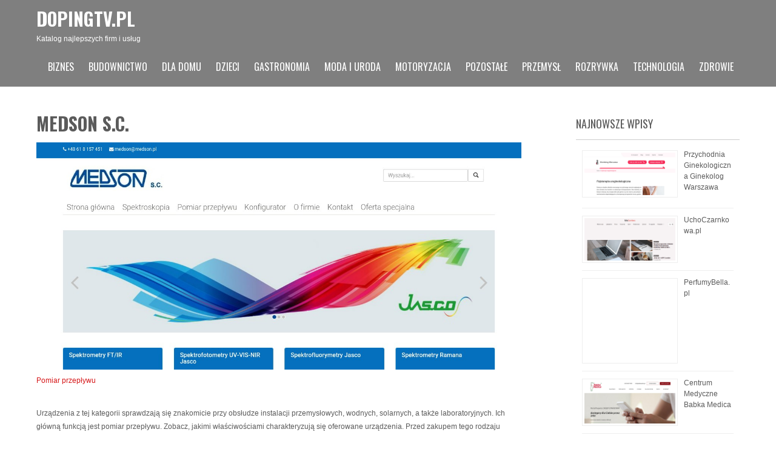

--- FILE ---
content_type: text/html; charset=UTF-8
request_url: https://dopingtv.pl/2017/11/01/medson-s-c/
body_size: 7405
content:
 <!DOCTYPE html>
<html lang="pl-PL">
<head>
<meta charset="UTF-8">
<meta name="SKYPE_TOOLBAR" content="SKYPE_TOOLBAR_PARSER_COMPATIBLE">
<meta name="viewport" content="width=device-width">
<link rel="profile" href="http://gmpg.org/xfn/11">
<link rel="pingback" href="https://dopingtv.pl/xmlrpc.php">
<title>Medson S.C. &#8211; DopingTV.pl</title>
<meta name='robots' content='max-image-preview:large' />
<link rel='dns-prefetch' href='//fonts.googleapis.com' />
<link rel="alternate" type="application/rss+xml" title="DopingTV.pl &raquo; Kanał z wpisami" href="https://dopingtv.pl/feed/" />
<link rel="alternate" type="application/rss+xml" title="DopingTV.pl &raquo; Kanał z komentarzami" href="https://dopingtv.pl/comments/feed/" />
<link rel="alternate" type="application/rss+xml" title="DopingTV.pl &raquo; Medson S.C. Kanał z komentarzami" href="https://dopingtv.pl/2017/11/01/medson-s-c/feed/" />
<script type="text/javascript">
window._wpemojiSettings = {"baseUrl":"https:\/\/s.w.org\/images\/core\/emoji\/14.0.0\/72x72\/","ext":".png","svgUrl":"https:\/\/s.w.org\/images\/core\/emoji\/14.0.0\/svg\/","svgExt":".svg","source":{"concatemoji":"https:\/\/dopingtv.pl\/wp-includes\/js\/wp-emoji-release.min.js?ver=6.1.9"}};
/*! This file is auto-generated */
!function(e,a,t){var n,r,o,i=a.createElement("canvas"),p=i.getContext&&i.getContext("2d");function s(e,t){var a=String.fromCharCode,e=(p.clearRect(0,0,i.width,i.height),p.fillText(a.apply(this,e),0,0),i.toDataURL());return p.clearRect(0,0,i.width,i.height),p.fillText(a.apply(this,t),0,0),e===i.toDataURL()}function c(e){var t=a.createElement("script");t.src=e,t.defer=t.type="text/javascript",a.getElementsByTagName("head")[0].appendChild(t)}for(o=Array("flag","emoji"),t.supports={everything:!0,everythingExceptFlag:!0},r=0;r<o.length;r++)t.supports[o[r]]=function(e){if(p&&p.fillText)switch(p.textBaseline="top",p.font="600 32px Arial",e){case"flag":return s([127987,65039,8205,9895,65039],[127987,65039,8203,9895,65039])?!1:!s([55356,56826,55356,56819],[55356,56826,8203,55356,56819])&&!s([55356,57332,56128,56423,56128,56418,56128,56421,56128,56430,56128,56423,56128,56447],[55356,57332,8203,56128,56423,8203,56128,56418,8203,56128,56421,8203,56128,56430,8203,56128,56423,8203,56128,56447]);case"emoji":return!s([129777,127995,8205,129778,127999],[129777,127995,8203,129778,127999])}return!1}(o[r]),t.supports.everything=t.supports.everything&&t.supports[o[r]],"flag"!==o[r]&&(t.supports.everythingExceptFlag=t.supports.everythingExceptFlag&&t.supports[o[r]]);t.supports.everythingExceptFlag=t.supports.everythingExceptFlag&&!t.supports.flag,t.DOMReady=!1,t.readyCallback=function(){t.DOMReady=!0},t.supports.everything||(n=function(){t.readyCallback()},a.addEventListener?(a.addEventListener("DOMContentLoaded",n,!1),e.addEventListener("load",n,!1)):(e.attachEvent("onload",n),a.attachEvent("onreadystatechange",function(){"complete"===a.readyState&&t.readyCallback()})),(e=t.source||{}).concatemoji?c(e.concatemoji):e.wpemoji&&e.twemoji&&(c(e.twemoji),c(e.wpemoji)))}(window,document,window._wpemojiSettings);
</script>
<style type="text/css">
img.wp-smiley,
img.emoji {
	display: inline !important;
	border: none !important;
	box-shadow: none !important;
	height: 1em !important;
	width: 1em !important;
	margin: 0 0.07em !important;
	vertical-align: -0.1em !important;
	background: none !important;
	padding: 0 !important;
}
</style>
	<link rel='stylesheet' id='wp-block-library-css' href='https://dopingtv.pl/wp-includes/css/dist/block-library/style.min.css?ver=6.1.9' type='text/css' media='all' />
<link rel='stylesheet' id='classic-theme-styles-css' href='https://dopingtv.pl/wp-includes/css/classic-themes.min.css?ver=1' type='text/css' media='all' />
<style id='global-styles-inline-css' type='text/css'>
body{--wp--preset--color--black: #000000;--wp--preset--color--cyan-bluish-gray: #abb8c3;--wp--preset--color--white: #ffffff;--wp--preset--color--pale-pink: #f78da7;--wp--preset--color--vivid-red: #cf2e2e;--wp--preset--color--luminous-vivid-orange: #ff6900;--wp--preset--color--luminous-vivid-amber: #fcb900;--wp--preset--color--light-green-cyan: #7bdcb5;--wp--preset--color--vivid-green-cyan: #00d084;--wp--preset--color--pale-cyan-blue: #8ed1fc;--wp--preset--color--vivid-cyan-blue: #0693e3;--wp--preset--color--vivid-purple: #9b51e0;--wp--preset--gradient--vivid-cyan-blue-to-vivid-purple: linear-gradient(135deg,rgba(6,147,227,1) 0%,rgb(155,81,224) 100%);--wp--preset--gradient--light-green-cyan-to-vivid-green-cyan: linear-gradient(135deg,rgb(122,220,180) 0%,rgb(0,208,130) 100%);--wp--preset--gradient--luminous-vivid-amber-to-luminous-vivid-orange: linear-gradient(135deg,rgba(252,185,0,1) 0%,rgba(255,105,0,1) 100%);--wp--preset--gradient--luminous-vivid-orange-to-vivid-red: linear-gradient(135deg,rgba(255,105,0,1) 0%,rgb(207,46,46) 100%);--wp--preset--gradient--very-light-gray-to-cyan-bluish-gray: linear-gradient(135deg,rgb(238,238,238) 0%,rgb(169,184,195) 100%);--wp--preset--gradient--cool-to-warm-spectrum: linear-gradient(135deg,rgb(74,234,220) 0%,rgb(151,120,209) 20%,rgb(207,42,186) 40%,rgb(238,44,130) 60%,rgb(251,105,98) 80%,rgb(254,248,76) 100%);--wp--preset--gradient--blush-light-purple: linear-gradient(135deg,rgb(255,206,236) 0%,rgb(152,150,240) 100%);--wp--preset--gradient--blush-bordeaux: linear-gradient(135deg,rgb(254,205,165) 0%,rgb(254,45,45) 50%,rgb(107,0,62) 100%);--wp--preset--gradient--luminous-dusk: linear-gradient(135deg,rgb(255,203,112) 0%,rgb(199,81,192) 50%,rgb(65,88,208) 100%);--wp--preset--gradient--pale-ocean: linear-gradient(135deg,rgb(255,245,203) 0%,rgb(182,227,212) 50%,rgb(51,167,181) 100%);--wp--preset--gradient--electric-grass: linear-gradient(135deg,rgb(202,248,128) 0%,rgb(113,206,126) 100%);--wp--preset--gradient--midnight: linear-gradient(135deg,rgb(2,3,129) 0%,rgb(40,116,252) 100%);--wp--preset--duotone--dark-grayscale: url('#wp-duotone-dark-grayscale');--wp--preset--duotone--grayscale: url('#wp-duotone-grayscale');--wp--preset--duotone--purple-yellow: url('#wp-duotone-purple-yellow');--wp--preset--duotone--blue-red: url('#wp-duotone-blue-red');--wp--preset--duotone--midnight: url('#wp-duotone-midnight');--wp--preset--duotone--magenta-yellow: url('#wp-duotone-magenta-yellow');--wp--preset--duotone--purple-green: url('#wp-duotone-purple-green');--wp--preset--duotone--blue-orange: url('#wp-duotone-blue-orange');--wp--preset--font-size--small: 13px;--wp--preset--font-size--medium: 20px;--wp--preset--font-size--large: 36px;--wp--preset--font-size--x-large: 42px;--wp--preset--spacing--20: 0.44rem;--wp--preset--spacing--30: 0.67rem;--wp--preset--spacing--40: 1rem;--wp--preset--spacing--50: 1.5rem;--wp--preset--spacing--60: 2.25rem;--wp--preset--spacing--70: 3.38rem;--wp--preset--spacing--80: 5.06rem;}:where(.is-layout-flex){gap: 0.5em;}body .is-layout-flow > .alignleft{float: left;margin-inline-start: 0;margin-inline-end: 2em;}body .is-layout-flow > .alignright{float: right;margin-inline-start: 2em;margin-inline-end: 0;}body .is-layout-flow > .aligncenter{margin-left: auto !important;margin-right: auto !important;}body .is-layout-constrained > .alignleft{float: left;margin-inline-start: 0;margin-inline-end: 2em;}body .is-layout-constrained > .alignright{float: right;margin-inline-start: 2em;margin-inline-end: 0;}body .is-layout-constrained > .aligncenter{margin-left: auto !important;margin-right: auto !important;}body .is-layout-constrained > :where(:not(.alignleft):not(.alignright):not(.alignfull)){max-width: var(--wp--style--global--content-size);margin-left: auto !important;margin-right: auto !important;}body .is-layout-constrained > .alignwide{max-width: var(--wp--style--global--wide-size);}body .is-layout-flex{display: flex;}body .is-layout-flex{flex-wrap: wrap;align-items: center;}body .is-layout-flex > *{margin: 0;}:where(.wp-block-columns.is-layout-flex){gap: 2em;}.has-black-color{color: var(--wp--preset--color--black) !important;}.has-cyan-bluish-gray-color{color: var(--wp--preset--color--cyan-bluish-gray) !important;}.has-white-color{color: var(--wp--preset--color--white) !important;}.has-pale-pink-color{color: var(--wp--preset--color--pale-pink) !important;}.has-vivid-red-color{color: var(--wp--preset--color--vivid-red) !important;}.has-luminous-vivid-orange-color{color: var(--wp--preset--color--luminous-vivid-orange) !important;}.has-luminous-vivid-amber-color{color: var(--wp--preset--color--luminous-vivid-amber) !important;}.has-light-green-cyan-color{color: var(--wp--preset--color--light-green-cyan) !important;}.has-vivid-green-cyan-color{color: var(--wp--preset--color--vivid-green-cyan) !important;}.has-pale-cyan-blue-color{color: var(--wp--preset--color--pale-cyan-blue) !important;}.has-vivid-cyan-blue-color{color: var(--wp--preset--color--vivid-cyan-blue) !important;}.has-vivid-purple-color{color: var(--wp--preset--color--vivid-purple) !important;}.has-black-background-color{background-color: var(--wp--preset--color--black) !important;}.has-cyan-bluish-gray-background-color{background-color: var(--wp--preset--color--cyan-bluish-gray) !important;}.has-white-background-color{background-color: var(--wp--preset--color--white) !important;}.has-pale-pink-background-color{background-color: var(--wp--preset--color--pale-pink) !important;}.has-vivid-red-background-color{background-color: var(--wp--preset--color--vivid-red) !important;}.has-luminous-vivid-orange-background-color{background-color: var(--wp--preset--color--luminous-vivid-orange) !important;}.has-luminous-vivid-amber-background-color{background-color: var(--wp--preset--color--luminous-vivid-amber) !important;}.has-light-green-cyan-background-color{background-color: var(--wp--preset--color--light-green-cyan) !important;}.has-vivid-green-cyan-background-color{background-color: var(--wp--preset--color--vivid-green-cyan) !important;}.has-pale-cyan-blue-background-color{background-color: var(--wp--preset--color--pale-cyan-blue) !important;}.has-vivid-cyan-blue-background-color{background-color: var(--wp--preset--color--vivid-cyan-blue) !important;}.has-vivid-purple-background-color{background-color: var(--wp--preset--color--vivid-purple) !important;}.has-black-border-color{border-color: var(--wp--preset--color--black) !important;}.has-cyan-bluish-gray-border-color{border-color: var(--wp--preset--color--cyan-bluish-gray) !important;}.has-white-border-color{border-color: var(--wp--preset--color--white) !important;}.has-pale-pink-border-color{border-color: var(--wp--preset--color--pale-pink) !important;}.has-vivid-red-border-color{border-color: var(--wp--preset--color--vivid-red) !important;}.has-luminous-vivid-orange-border-color{border-color: var(--wp--preset--color--luminous-vivid-orange) !important;}.has-luminous-vivid-amber-border-color{border-color: var(--wp--preset--color--luminous-vivid-amber) !important;}.has-light-green-cyan-border-color{border-color: var(--wp--preset--color--light-green-cyan) !important;}.has-vivid-green-cyan-border-color{border-color: var(--wp--preset--color--vivid-green-cyan) !important;}.has-pale-cyan-blue-border-color{border-color: var(--wp--preset--color--pale-cyan-blue) !important;}.has-vivid-cyan-blue-border-color{border-color: var(--wp--preset--color--vivid-cyan-blue) !important;}.has-vivid-purple-border-color{border-color: var(--wp--preset--color--vivid-purple) !important;}.has-vivid-cyan-blue-to-vivid-purple-gradient-background{background: var(--wp--preset--gradient--vivid-cyan-blue-to-vivid-purple) !important;}.has-light-green-cyan-to-vivid-green-cyan-gradient-background{background: var(--wp--preset--gradient--light-green-cyan-to-vivid-green-cyan) !important;}.has-luminous-vivid-amber-to-luminous-vivid-orange-gradient-background{background: var(--wp--preset--gradient--luminous-vivid-amber-to-luminous-vivid-orange) !important;}.has-luminous-vivid-orange-to-vivid-red-gradient-background{background: var(--wp--preset--gradient--luminous-vivid-orange-to-vivid-red) !important;}.has-very-light-gray-to-cyan-bluish-gray-gradient-background{background: var(--wp--preset--gradient--very-light-gray-to-cyan-bluish-gray) !important;}.has-cool-to-warm-spectrum-gradient-background{background: var(--wp--preset--gradient--cool-to-warm-spectrum) !important;}.has-blush-light-purple-gradient-background{background: var(--wp--preset--gradient--blush-light-purple) !important;}.has-blush-bordeaux-gradient-background{background: var(--wp--preset--gradient--blush-bordeaux) !important;}.has-luminous-dusk-gradient-background{background: var(--wp--preset--gradient--luminous-dusk) !important;}.has-pale-ocean-gradient-background{background: var(--wp--preset--gradient--pale-ocean) !important;}.has-electric-grass-gradient-background{background: var(--wp--preset--gradient--electric-grass) !important;}.has-midnight-gradient-background{background: var(--wp--preset--gradient--midnight) !important;}.has-small-font-size{font-size: var(--wp--preset--font-size--small) !important;}.has-medium-font-size{font-size: var(--wp--preset--font-size--medium) !important;}.has-large-font-size{font-size: var(--wp--preset--font-size--large) !important;}.has-x-large-font-size{font-size: var(--wp--preset--font-size--x-large) !important;}
.wp-block-navigation a:where(:not(.wp-element-button)){color: inherit;}
:where(.wp-block-columns.is-layout-flex){gap: 2em;}
.wp-block-pullquote{font-size: 1.5em;line-height: 1.6;}
</style>
<link rel='stylesheet' id='precious-lite-font-css' href='//fonts.googleapis.com/css?family=PT+Sans%3A300%2C400%2C600%2C700%2C800%2C900%7COswald%3A400%2C700%7CRoboto+Condensed%3A400%2C700&#038;ver=6.1.9' type='text/css' media='all' />
<link rel='stylesheet' id='precious-lite-style-css' href='https://dopingtv.pl/wp-content/themes/precious-lite/style.css?ver=6.1.9' type='text/css' media='all' />
<link rel='stylesheet' id='precious-lite-editor-style-css' href='https://dopingtv.pl/wp-content/themes/precious-lite/editor-style.css?ver=6.1.9' type='text/css' media='all' />
<link rel='stylesheet' id='precious-lite-responsive-style-css' href='https://dopingtv.pl/wp-content/themes/precious-lite/css/theme-responsive.css?ver=6.1.9' type='text/css' media='all' />
<link rel='stylesheet' id='precious-lite-nivo-style-css' href='https://dopingtv.pl/wp-content/themes/precious-lite/css/nivo-slider.css?ver=6.1.9' type='text/css' media='all' />
<script type='text/javascript' src='https://dopingtv.pl/wp-includes/js/jquery/jquery.min.js?ver=3.6.1' id='jquery-core-js'></script>
<script type='text/javascript' src='https://dopingtv.pl/wp-includes/js/jquery/jquery-migrate.min.js?ver=3.3.2' id='jquery-migrate-js'></script>
<script type='text/javascript' src='https://dopingtv.pl/wp-content/themes/precious-lite/js/custom.js?ver=6.1.9' id='precious-lite-customscripts-js'></script>
<link rel="https://api.w.org/" href="https://dopingtv.pl/wp-json/" /><link rel="alternate" type="application/json" href="https://dopingtv.pl/wp-json/wp/v2/posts/284" /><link rel="wlwmanifest" type="application/wlwmanifest+xml" href="https://dopingtv.pl/wp-includes/wlwmanifest.xml" />
<meta name="generator" content="WordPress 6.1.9" />
<link rel="canonical" href="https://dopingtv.pl/2017/11/01/medson-s-c/" />
<link rel='shortlink' href='https://dopingtv.pl/?p=284' />
<link rel="alternate" type="application/json+oembed" href="https://dopingtv.pl/wp-json/oembed/1.0/embed?url=https%3A%2F%2Fdopingtv.pl%2F2017%2F11%2F01%2Fmedson-s-c%2F" />
<link rel="alternate" type="text/xml+oembed" href="https://dopingtv.pl/wp-json/oembed/1.0/embed?url=https%3A%2F%2Fdopingtv.pl%2F2017%2F11%2F01%2Fmedson-s-c%2F&#038;format=xml" />
<link rel="EditURI" type="application/rsd+xml" title="RSD" href="https://dopingtv.pl/sfwpapi.php?rsd" />
        <style>
				.social_icons h5,
				.social_icons a,
				a, 
				.tm_client strong,
				#footer a,
				#footer ul li:hover a, 
				#footer ul li.current_page_item a,
				.postmeta a:hover,
				#sidebar ul li a:hover,
				.blog-post h3.entry-title,
				.woocommerce ul.products li.product .price{
					color:#d6181a;
				}
				a.read-more, a.blog-more,
				.pagination ul li .current, 
				.pagination ul li a:hover,
				#commentform input#submit,
				input.search-submit{
					background-color:#d6181a;
				}
		</style>
		<style type="text/css">
			.header{
			background-image: url();
			background-position: center top;
		}
		.logo h1 a { color:#ffffff;}
		
	</style>
			<style type="text/css" id="wp-custom-css">
			/*
Tutaj możesz dodać własny CSS.

Naciśnij ikonkę pomocy, żeby dowiedzieć się więcej.
*/		</style>
		</head>

<body class="post-template-default single single-post postid-284 single-format-standard">
<div class="header"  style="position:inherit;">
            		<div class="header-inner">
                    		<div class="logo">
                                        							<h1><a href="https://dopingtv.pl/" rel="home">DopingTV.pl</a></h1>

											<p>Katalog najlepszych firm i usług</p>
					                             </div>
                             <div class="header-widget">
                             	                             </div><!-- hedaer-widget -->
                             <div class="toggle">
                            <a class="toggleMenu" href="#">Menu</a>
                            </div>                           
                            <div class="nav">
								<div class="menu-sf_top_menu-container"><ul id="menu-sf_top_menu" class="menu"><li id="menu-item-10" class="menu-item menu-item-type-taxonomy menu-item-object-category menu-item-10"><a href="https://dopingtv.pl/biznes/">Biznes</a></li>
<li id="menu-item-11" class="menu-item menu-item-type-taxonomy menu-item-object-category menu-item-11"><a href="https://dopingtv.pl/budownictwo/">Budownictwo</a></li>
<li id="menu-item-12" class="menu-item menu-item-type-taxonomy menu-item-object-category menu-item-12"><a href="https://dopingtv.pl/dla-domu/">Dla Domu</a></li>
<li id="menu-item-13" class="menu-item menu-item-type-taxonomy menu-item-object-category menu-item-13"><a href="https://dopingtv.pl/dzieci/">Dzieci</a></li>
<li id="menu-item-14" class="menu-item menu-item-type-taxonomy menu-item-object-category menu-item-14"><a href="https://dopingtv.pl/gastronomia/">Gastronomia</a></li>
<li id="menu-item-15" class="menu-item menu-item-type-taxonomy menu-item-object-category menu-item-15"><a href="https://dopingtv.pl/moda-i-uroda/">Moda i Uroda</a></li>
<li id="menu-item-16" class="menu-item menu-item-type-taxonomy menu-item-object-category menu-item-16"><a href="https://dopingtv.pl/motoryzacja/">Motoryzacja</a></li>
<li id="menu-item-17" class="menu-item menu-item-type-taxonomy menu-item-object-category menu-item-17"><a href="https://dopingtv.pl/bez-kategorii/">Pozostałe</a></li>
<li id="menu-item-18" class="menu-item menu-item-type-taxonomy menu-item-object-category current-post-ancestor current-menu-parent current-post-parent menu-item-18"><a href="https://dopingtv.pl/przemysl/">Przemysł</a></li>
<li id="menu-item-19" class="menu-item menu-item-type-taxonomy menu-item-object-category menu-item-19"><a href="https://dopingtv.pl/rozrywka/">Rozrywka</a></li>
<li id="menu-item-20" class="menu-item menu-item-type-taxonomy menu-item-object-category menu-item-20"><a href="https://dopingtv.pl/technologia/">Technologia</a></li>
<li id="menu-item-21" class="menu-item menu-item-type-taxonomy menu-item-object-category menu-item-21"><a href="https://dopingtv.pl/zdrowie/">Zdrowie</a></li>
</ul></div>                            </div><!-- nav --><div class="clear"></div>
                    </div><!-- header-inner -->
            </div><!-- header -->


      <div class="main-container">
         
<div class="content-area">
    <div class="middle-align content_sidebar">
        <div class="site-main" id="sitemain">
			                <article id="post-284" class="single-post post-284 post type-post status-publish format-standard hentry category-przemysl">

    <header class="entry-header">
        <h1 class="entry-title">Medson S.C.</h1>
    </header><!-- .entry-header -->

    <div class="entry-content">
        
				
					<div class="post-thumb">
				<img src="/wp-content/uploads/medson_pl-thumb-20171101-190649.jpg" class="attachment-post-thumbnail size-post-thumbnail wp-post-image" alt="">
			</div>
				
												<a href="http://www.medson.pl/pomiar-przeplywu">Pomiar przepływu</a>
								 
		
								<br /><br />
								
										
        <p>Urządzenia z tej kategorii sprawdzają się znakomicie przy obsłudze instalacji przemysłowych, wodnych, solarnych, a także laboratoryjnych. Ich główną funkcją jest pomiar przepływu. Zobacz, jakimi właściwościami charakteryzują się oferowane urządzenia.<span id="more-284"></span> Przed zakupem tego rodzaju sprzętu, warto zwrócić uwagę na rodzaj i temperaturę medium, ciśnienie w instalacji oraz zakres przepływu. Znając wartości tych parametrów, znacznie łatwiej jest dobrać optymalne rozwiązanie. Zachęcamy do współpracy z firmą Medson.</p>
		
						
					<div class="address_details" itemscope="" itemtype="http://schema.org/LocalBusiness">	
						<p class="address_name"><strong>Nazwa firmy: </strong>
						<span itemprop="name">Medson S.C.</span></p>
						
						<div itemprop="address" itemscope="" itemtype="http://schema.org/PostalAddress">
						<p><strong>Adres: </strong>
						<span itemprop="streetAddress">ul. Średzka 15</span>,
						
						<span itemprop="addressLocality">62-021 Paczkowo</span>,
						<span itemprop="addressRegion">PL</span>
						</p>
						</div>
						
						<p><strong>Telefon: </strong>
						<span itemprop="telephone">+48-61 8 157-451</span></p>
					
						<p><strong>Strona internetowa: </strong>
												
												<a itemprop="url" href="http://www.medson.pl/">http://www.medson.pl/</a></p>
												
											
											
					</div>

					<div class="company-logo">
					<img src="/wp-content/uploads/medson_pl-logo-20171101-190649.png" style="max-width:80%;">
					</div>
						
						<br />
					
										
					<div style="clear:both;"></div>
					
							
					<p class="drive-map">Mapa dojazdu:</p>
					<iframe width="100%" height="500" style="border: 0;" src="https://www.google.com/maps/embed/v1/place?key=AIzaSyBM_zRUebmp9YN2JrWr9n-OO2wU_zElwIA&amp;zoom=16&amp;q=ul. Średzka 15, 62-021 Paczkowo" frameborder="0"></iframe>
		
										
					<p style="text-align:right; font-size:14px; color:#333;">Opublikowano: 01.11.2017</p>
		
                <div class="postmeta">
            <div class="post-categories"><a href="https://dopingtv.pl/przemysl/" rel="category tag">Przemysł</a></div>
            <div class="post-tags"> </div>
            <div class="clear"></div>
        </div><!-- postmeta -->
    </div><!-- .entry-content -->
   
    <footer class="entry-meta">
            </footer><!-- .entry-meta -->

</article>                	<nav role="navigation" id="nav-below" class="post-navigation">
		<h1 class="screen-reader-text">Post navigation</h1>

	
		<div class="nav-previous"><a href="https://dopingtv.pl/2017/10/29/pranie-tapicerki-i-dywanow/" rel="prev"><span class="meta-nav">&larr;</span> Pranie Tapicerki i Dywanów</a></div>		<div class="nav-next"><a href="https://dopingtv.pl/2017/12/30/transport-ciezarowy-gabara-zbigniew/" rel="next">Transport Ciężarowy Gabara Zbigniew <span class="meta-nav">&rarr;</span></a></div>
			<div class="clear"></div>
	</nav><!-- #nav-below -->
	                
                    </div>
        <div id="sidebar">
    
    <style>
.rpwe-block ul{list-style:none!important;margin-left:0!important;padding-left:0!important;}.rpwe-block li{border-bottom:1px solid #eee;margin-bottom:10px;padding-bottom:10px;list-style-type: none;}.rpwe-block a{display:inline!important;text-decoration:none;}.rpwe-block h3{background:none!important;clear:none;margin-bottom:0!important;margin-top:0!important;font-weight:400;font-size:12px!important;line-height:1.5em;}.rpwe-thumb{border:1px solid #EEE!important;box-shadow:none!important;margin:2px 10px 2px 0;padding:3px!important;}.rpwe-summary{font-size:12px;}.rpwe-time{color:#bbb;font-size:11px;}.rpwe-comment{color:#bbb;font-size:11px;padding-left:5px;}.rpwe-alignleft{display:inline;float:left;}.rpwe-alignright{display:inline;float:right;}.rpwe-aligncenter{display:block;margin-left: auto;margin-right: auto;}.rpwe-clearfix:before,.rpwe-clearfix:after{content:"";display:table !important;}.rpwe-clearfix:after{clear:both;}.rpwe-clearfix{zoom:1;}
</style>
	<aside id="rpwe_widget-2" class="widget rpwe_widget recent-posts-extended"><h3 class="widget-title">Najnowsze wpisy</h3><div  class="rpwe-block "><ul class="rpwe-ul"><li class="rpwe-li rpwe-clearfix" style="margin:10px;"><a class="rpwe-img" href="https://dopingtv.pl/2026/01/25/przychodnia-ginekologiczna-ginekolog-warszawa/"  rel="bookmark"><img class="rpwe-alignleft rpwe-thumb" style="width: 150px;" src="/wp-content/uploads/ginekolog-warszawa_pro-thumb-20230429-105432.jpg" alt="Przychodnia Ginekologiczna Ginekolog Warszawa"><h3 class="rpwe-title"><a href="https://dopingtv.pl/2026/01/25/przychodnia-ginekologiczna-ginekolog-warszawa/" title="Permalink to Przychodnia Ginekologiczna Ginekolog Warszawa" rel="bookmark">Przychodnia Ginekologiczna Ginekolog Warszawa</a></h3></li><li class="rpwe-li rpwe-clearfix" style="margin:10px;"><a class="rpwe-img" href="https://dopingtv.pl/2026/01/25/uchoczarnkowa-pl/"  rel="bookmark"><img class="rpwe-alignleft rpwe-thumb" style="width: 150px;" src="/wp-content/uploads/uchoczarnkowa_pl-thumb-20251009-122344.jpg" alt="UchoCzarnkowa.pl"><h3 class="rpwe-title"><a href="https://dopingtv.pl/2026/01/25/uchoczarnkowa-pl/" title="Permalink to UchoCzarnkowa.pl" rel="bookmark">UchoCzarnkowa.pl</a></h3></li><li class="rpwe-li rpwe-clearfix" style="margin:10px;"><a class="rpwe-img" href="https://dopingtv.pl/2026/01/20/perfumybella-pl/"  rel="bookmark"><img class="rpwe-alignleft rpwe-thumb" style="width: 150px;" src="/wp-content/uploads/perfumybella_pl-thumb-20260120-112529.jpg" alt="PerfumyBella.pl"><h3 class="rpwe-title"><a href="https://dopingtv.pl/2026/01/20/perfumybella-pl/" title="Permalink to PerfumyBella.pl" rel="bookmark">PerfumyBella.pl</a></h3></li><li class="rpwe-li rpwe-clearfix" style="margin:10px;"><a class="rpwe-img" href="https://dopingtv.pl/2026/01/18/centrum-medyczne-babka-medica/"  rel="bookmark"><img class="rpwe-alignleft rpwe-thumb" style="width: 150px;" src="/wp-content/uploads/babkamedica_pl-thumb-20230428-232415.jpg" alt="Centrum Medyczne Babka Medica"><h3 class="rpwe-title"><a href="https://dopingtv.pl/2026/01/18/centrum-medyczne-babka-medica/" title="Permalink to Centrum Medyczne Babka Medica" rel="bookmark">Centrum Medyczne Babka Medica</a></h3></li><li class="rpwe-li rpwe-clearfix" style="margin:10px;"><a class="rpwe-img" href="https://dopingtv.pl/2026/01/11/goldenmed/"  rel="bookmark"><img class="rpwe-alignleft rpwe-thumb" style="width: 150px;" src="/wp-content/uploads/goldenmed.pl-thumb-20251116-161436.jpg" alt="Goldenmed"><h3 class="rpwe-title"><a href="https://dopingtv.pl/2026/01/11/goldenmed/" title="Permalink to Goldenmed" rel="bookmark">Goldenmed</a></h3></li><li class="rpwe-li rpwe-clearfix" style="margin:10px;"><a class="rpwe-img" href="https://dopingtv.pl/2025/12/03/dekarzciesla/"  rel="bookmark"><img class="rpwe-alignleft rpwe-thumb" style="width: 150px;" src="/wp-content/uploads/fachowydekarz_pl-thumb-20190220-135226.jpg" alt="Dekarz&#038;Cieśla"><h3 class="rpwe-title"><a href="https://dopingtv.pl/2025/12/03/dekarzciesla/" title="Permalink to Dekarz&#038;Cieśla" rel="bookmark">Dekarz&#038;Cieśla</a></h3></li><li class="rpwe-li rpwe-clearfix" style="margin:10px;"><a class="rpwe-img" href="https://dopingtv.pl/2025/12/03/usg-krakow/"  rel="bookmark"><img class="rpwe-alignleft rpwe-thumb" style="width: 150px;" src="/wp-content/uploads/usg-krakow_pl-thumb-20250423-114507.jpg" alt="USG Kraków"><h3 class="rpwe-title"><a href="https://dopingtv.pl/2025/12/03/usg-krakow/" title="Permalink to USG Kraków" rel="bookmark">USG Kraków</a></h3></li><li class="rpwe-li rpwe-clearfix" style="margin:10px;"><a class="rpwe-img" href="https://dopingtv.pl/2025/12/02/zlobek-i-przedszkole-paprotka-opole/"  rel="bookmark"><img class="rpwe-alignleft rpwe-thumb" style="width: 150px;" src="/wp-content/uploads/zlobek-przedszkole_opole_pl-thumb-20250630-123441.jpg" alt="Żłobek i Przedszkole Paprotka Opole"><h3 class="rpwe-title"><a href="https://dopingtv.pl/2025/12/02/zlobek-i-przedszkole-paprotka-opole/" title="Permalink to Żłobek i Przedszkole Paprotka Opole" rel="bookmark">Żłobek i Przedszkole Paprotka Opole</a></h3></li><li class="rpwe-li rpwe-clearfix" style="margin:10px;"><a class="rpwe-img" href="https://dopingtv.pl/2025/12/01/rehabilitacja-po-zlamaniu-lokcia/"  rel="bookmark"><img class="rpwe-alignleft rpwe-thumb" style="width: 150px;" src="/wp-content/uploads/krakow_bodymove_pl-thumb-20240321-001042.jpg" alt="Rehabilitacja po złamaniu Łokcia"><h3 class="rpwe-title"><a href="https://dopingtv.pl/2025/12/01/rehabilitacja-po-zlamaniu-lokcia/" title="Permalink to Rehabilitacja po złamaniu Łokcia" rel="bookmark">Rehabilitacja po złamaniu Łokcia</a></h3></li><li class="rpwe-li rpwe-clearfix" style="margin:10px;"><a class="rpwe-img" href="https://dopingtv.pl/2025/11/26/new-day-blues-pub-bar-z-muzyka-na-zywo-krakow/"  rel="bookmark"><img class="rpwe-alignleft rpwe-thumb" style="width: 150px;" src="/wp-content/uploads/new-day-blues-pub_localo_site-thumb-20250821-120900.jpg" alt="New Day Blues Pub | Bar z Muzyką na żywo | Kraków"><h3 class="rpwe-title"><a href="https://dopingtv.pl/2025/11/26/new-day-blues-pub-bar-z-muzyka-na-zywo-krakow/" title="Permalink to New Day Blues Pub | Bar z Muzyką na żywo | Kraków" rel="bookmark">New Day Blues Pub | Bar z Muzyką na żywo | Kraków</a></h3></li></ul></div><!-- Generated by http://wordpress.org/plugins/recent-posts-widget-extended/ --></aside>	
</div><!-- sidebar -->

        <div class="clear"></div>
    </div>
</div>


        <div class="copyright-wrapper">
        	<div class="inner">
                <div class="footer-menu">
                        <div class="menu"><ul>
<li ><a href="https://dopingtv.pl/">Strona główna</a></li><li class="page_item page-item-2"><a href="https://dopingtv.pl/przykladowa-strona/">Przykładowa strona</a></li>
</ul></div>
               </div><!-- footer-menu -->
                <div class="copyright">
                    	<p>Katalog firm dopingtv.pl | All Rights Reserved.</p>               
                </div><!-- copyright --><div class="clear"></div>         
            </div><!-- inner -->
        </div>
    </div>
<a href="#" class="scrollToTop"></a>  

</body>
</html>